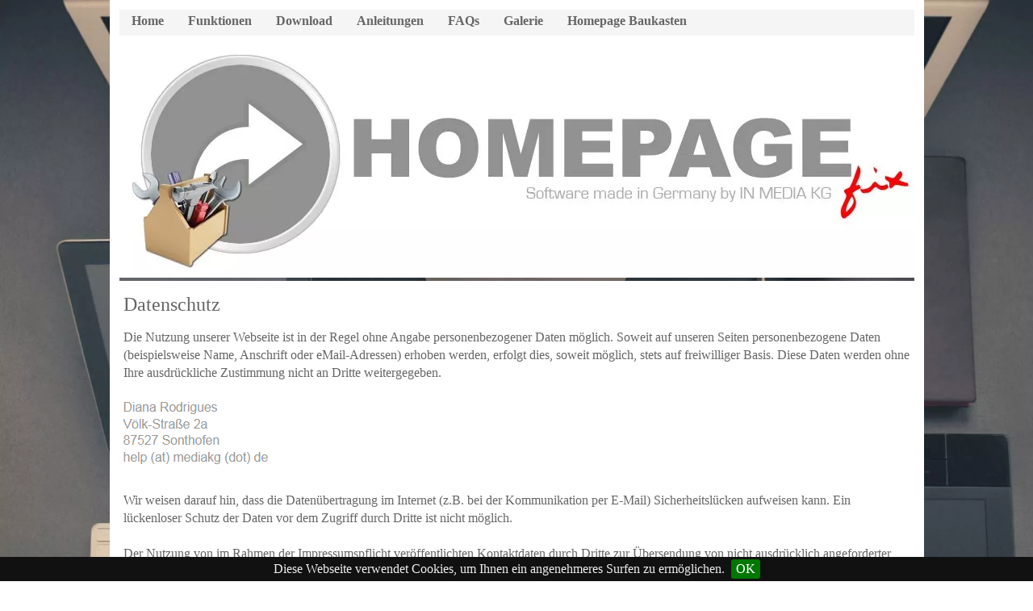

--- FILE ---
content_type: text/html
request_url: https://www.homepagefix-software.de/datenschutz.html
body_size: 3562
content:
<!DOCTYPE html>
<html lang="de" dir="ltr">
<meta http-equiv="content-type" content="text/html;charset=iso-8859-1" />
<head>
<title>Datenschutz - homepagefix-software.de</title>
<meta name="description" content="Datenschutz">
<meta name="keywords" content="Datenschutz">
<meta http-equiv="Content-Type" content="text/html; charset=iso-8859-1">
<meta http-equiv="X-UA-Compatible" content="IE=EmulateIE9">


<link rel="shortcut icon" href="favicon.ico" type="image/x-icon">
<link rel="icon" href="favicon.ico" type="image/x-icon">
<link rel="icon" type="image/gif" href="favicon.gif">
<link rel="icon" type="image/png" href="favicon.png">
<meta name="viewport" content="width=device-width, initial-scale=1.0">
<link href="layout.css" rel="stylesheet" type="text/css" media="all">
<script type="text/javascript">
msGesture = window.navigator && window.navigator.msPointerEnabled && window.MSGesture;
touchSupport = (( "ontouchstart" in window ) || msGesture || (window.navigator.MaxTouchPoints > 0) || window.DocumentTouch && document instanceof DocumentTouch);
if (touchSupport) { document.documentElement.className += ' touch'; }
</script>
<link rel="alternate" type="application/rss+xml" title="Start" href="index.xml">
</head>
<body>
<div class="frame">
<img loading="lazy" src="hpfix_bkg_417186.webp" class="bg" alt="">
<div class="wrapper row2">
<nav id="topnav">
<div class="myborder">
<div id="centeredmenu">
<ul class="clear">
<li>
<a href="https://www.homepagefix-software.de/">Home</a>
</li>
<li>
<a href="funktionen.html">Funktionen</a>
</li>
<li>
<a href="download.html">Download</a>
</li>
<li>
<a href="anleitungen.html">Anleitungen</a>
<ul>
<li>
<a href="arbeitsschritte.html">Arbeitsschritte</a>
</li>
<li>
<a href="demo_videos.html">Demo Videos</a>
</li>
<li>
<a href="homepagefix_screenshots.html">HomepageFix Screenshots</a>
</li>
</ul>
</li>
<li>
<a href="faqs.html">FAQs</a>
</li>
<li>
<a href="galerie.html">Galerie</a>
</li>
<li>
<a href="homepage-baukasten.html">Homepage Baukasten</a>
<ul>
<li><a href="webseiten-erstellen-programm.html">Webseiten erstellen Programm</a></li>
</ul>
</li>
<ul>
<li></li>
</ul>
</ul>
</div>
</div>
</nav>
</div>
<div class="wrapper row1">
<header id="header" class="full_width clear">
<img loading="lazy" height="300" width="985" src="logo.webp" alt="Datenschutz - homepagefix-software.de" title="Datenschutz - homepagefix-software.de">
</header>
</div>
<div class="wrapper row3">
<div id="container">
<div class="myborder">
<p><font size="5" face="Tahoma">Datenschutz</font></p>
<p><font face="Tahoma">Die Nutzung unserer Webseite ist in der Regel ohne Angabe personenbezogener Daten m&ouml;glich. Soweit auf unseren Seiten personenbezogene Daten (beispielsweise Name, Anschrift oder eMail-Adressen) erhoben werden, erfolgt dies, soweit m&ouml;glich, stets auf freiwilliger Basis. Diese Daten werden ohne Ihre ausdr&uuml;ckliche Zustimmung nicht an Dritte weitergegeben.<br> 
<br> 
<img loading="lazy" src="dianro.svg" alt="" width="191" height="86" />
<br><br> 
Wir weisen darauf hin, dass die Daten&uuml;bertragung im Internet (z.B. bei der Kommunikation per E-Mail) Sicherheitsl&uuml;cken aufweisen kann. Ein l&uuml;ckenloser Schutz der Daten vor dem Zugriff durch Dritte ist nicht m&ouml;glich.<br>
<br>
Der Nutzung von im Rahmen der Impressumspflicht ver&ouml;ffentlichten Kontaktdaten durch Dritte zur &Uuml;bersendung von nicht ausdr&uuml;cklich angeforderter Werbung und Informationsmaterialien wird hiermit ausdr&uuml;cklich widersprochen. Die Betreiber der Seiten behalten sich ausdr&uuml;cklich rechtliche Schritte im Falle der unverlangten Zusendung von Werbeinformationen, etwa durch Spam-Mails, vor.<br>
<br>
Datenschutzerkl&auml;rung f&uuml;r die Nutzung von Facebook-Plugins (Like-Button)<br>
Auf unseren Seiten sind Plugins des sozialen Netzwerks Facebook, 1601 South California Avenue, Palo Alto, CA 94304, USA integriert. Die Facebook-Plugins erkennen Sie an dem Facebook-Logo oder dem "Like-Button" ("Gef&auml;llt mir") auf unserer Seite. Eine &Uuml;bersicht &uuml;ber die Facebook-Plugins finden Sie hier: https://developers.facebook.com/docs/plugins/.<br>
Wenn Sie unsere Seiten besuchen, wird &uuml;ber das Plugin eine direkte Verbindung zwischen Ihrem Browser und dem Facebook-Server hergestellt. Facebook erh&auml;lt dadurch die Information, dass Sie mit Ihrer IP-Adresse unsere Seite besucht haben. Wenn Sie den Facebook "Like-Button" anklicken w&auml;hrend Sie in Ihrem Facebook-Account eingeloggt sind, k&ouml;nnen Sie die Inhalte unserer Seiten auf Ihrem Facebook-Profil verlinken. Dadurch kann Facebook den Besuch unserer Seiten Ihrem Benutzerkonto zuordnen. Wir weisen darauf hin, dass wir als Anbieter der Seiten keine Kenntnis vom Inhalt der &uuml;bermittelten Daten sowie deren Nutzung durch Facebook erhalten. Weitere Informationen hierzu finden Sie in der Datenschutzerkl&auml;rung von facebook unter https://de-de.facebook.com/policy.php<br>
Wenn Sie nicht w&uuml;nschen, dass Facebook den Besuch unserer Seiten Ihrem Facebook-Nutzerkonto zuordnen kann, loggen Sie sich bitte aus Ihrem Facebook-Benutzerkonto aus.<br>
<br>
Datenschutzerkl&auml;rung f&uuml;r die Nutzung von Google Analytics<br>
Diese Website benutzt Google Analytics, einen Webanalysedienst der Google Inc. ("Google"). Google Analytics verwendet sog. "Cookies", Textdateien, die auf Ihrem Computer gespeichert werden und die eine Analyse der Benutzung der Website durch Sie erm&ouml;glicht. Die durch den Cookie erzeugten Informationen &uuml;ber Ihre Benutzung diese Website (einschlie&szlig;lich Ihrer IP-Adresse) wird an einen Server von Google in den USA &uuml;bertragen und dort gespeichert.<br>
Google wird diese Informationen benutzen, um Ihre Nutzung der Website auszuwerten, um Reports &uuml;ber die Websiteaktivit&auml;ten f&uuml;r die Websitebetreiber zusammenzustellen und um weitere mit der Websitenutzung und der Internetnutzung verbundene Dienstleistungen zu erbringen. Auch wird Google diese Informationen gegebenenfalls an Dritte &uuml;bertragen, sofern dies gesetzlich vorgeschrieben oder soweit Dritte diese Daten im Auftrag von Google verarbeiten. Google wird in keinem Fall Ihre IP-Adresse mit anderen Daten der Google in Verbindung bringen.<br>
Sie k&ouml;nnen die Installation der Cookies durch eine entsprechende Einstellung Ihrer Browser Software verhindern; wir weisen Sie jedoch darauf hin, dass Sie in diesem Fall gegebenenfalls nicht s&auml;mtliche Funktionen dieser Website voll umf&auml;nglich nutzen k&ouml;nnen. Durch die Nutzung dieser Website erkl&auml;ren Sie sich mit der Bearbeitung der &uuml;ber Sie erhobenen Daten durch Google in der zuvor beschriebenen Art und Weise und zu dem zuvor benannten Zweck einverstanden.<br>
<br>
Datenschutzerkl&auml;rung f&uuml;r die Nutzung von Google Adsense<br>
Diese Website benutzt Google AdSense, einen Dienst zum Einbinden von Werbeanzeigen der Google Inc. ("Google"). Google AdSense verwendet sog. "Cookies", Textdateien, die auf Ihrem Computer gespeichert werden und die eine Analyse der Benutzung der Website erm&ouml;glicht. Google AdSense verwendet auch so genannte Web Beacons (unsichtbare Grafiken). Durch diese Web Beacons k&ouml;nnen Informationen wie der Besucherverkehr auf diesen Seiten ausgewertet werden.</font></p><font face="Tahoma"></font>
<p><font face="Tahoma"><br>
Die durch Cookies und Web Beacons erzeugten Informationen &uuml;ber die Benutzung dieser Website (einschlie&szlig;lich Ihrer IP-Adresse) und Auslieferung von Werbeformaten werden an einen Server von Google in den USA &uuml;bertragen und dort gespeichert. Diese Informationen k&ouml;nnen von Google an Vertragspartner von Google weiter gegeben werden. Google wird Ihre IP-Adresse jedoch nicht mit anderen von Ihnen gespeicherten Daten zusammenf&uuml;hren.</font></p>
<p><font face="Tahoma"><br>
Sie k&ouml;nnen die Installation der Cookies durch eine entsprechende Einstellung Ihrer Browser Software verhindern; wir weisen Sie jedoch darauf hin, dass Sie in diesem Fall gegebenenfalls nicht s&auml;mtliche Funktionen dieser Website voll umf&auml;nglich nutzen k&ouml;nnen. Durch die Nutzung dieser Website erkl&auml;ren Sie sich mit der Bearbeitung der &uuml;ber Sie erhobenen Daten durch Google in der zuvor beschriebenen Art und Weise und zu dem zuvor benannten Zweck einverstanden.<br>
<br>
Quellenangaben: Disclaimer von eRecht24, dem Portal zum Internetrecht von Rechtsanwalt S&ouml;ren Siebert, Facebook-Disclaimer von eRecht24, Datenschutzerkl&auml;rung Google Analytics, Datenschutzerkl&auml;rung f&uuml;r Google Adsense</font></p>
<div align="center">
<br>
</div>
</div>
</div>
</div>
<div class="wrapper row4">
<div id="copyright" class="clear">
<div class="myborder" align="center">
<a class="footerlink" href="impressum.html">Impressum</a> | <a class="footerlink" href="datenschutz.html">Datenschutz</a> | <a class="footerlink" href="javascript:window.print()"><img alt="" height="12" width="12" loading="lazy" src="hpfixprint.gif" border="0"> Print</a>&nbsp;
</div>
</div>
<p id="back-top"><a href="#top"><span></span></a></p>
</div>
</div>
<script src="jquery-latest.min.js"></script> 
<script src="jquery-ui.min.js"></script> 

<script>

window.jQuery || document.write('<script src="jquery-latest.min.js"><\/script>\
<script src="jquery-ui.min.js"><\/script>')
</script> 
<script>

jQuery(document).ready(function($){ $('img').removeAttr('width height'); });
</script> 
<script src="jquery-mobilemenu.min.js"></script> 
<script src="custom.js"></script> 
<script type="text/javascript" src="jquery.cookiebar.js"></script> 
<script type="text/javascript">


jQuery(document).ready(function(){
jQuery.cookieBar({
message: 'Diese Webseite verwendet Cookies, um Ihnen ein angenehmeres Surfen zu ermöglichen.',
acceptButton: true,
acceptText: 'OK',
declineButton: false,
policyButton: false,
autoEnable: false,
acceptOnContinue: false,
expireDays: 7,
forceShow: false,
effect: 'slide',
element: 'body',
append: false,
fixed: true,
bottom: true
});
});
</script>
<script defer src="https://static.cloudflareinsights.com/beacon.min.js/vcd15cbe7772f49c399c6a5babf22c1241717689176015" integrity="sha512-ZpsOmlRQV6y907TI0dKBHq9Md29nnaEIPlkf84rnaERnq6zvWvPUqr2ft8M1aS28oN72PdrCzSjY4U6VaAw1EQ==" data-cf-beacon='{"version":"2024.11.0","token":"690eb298dbb749dda67e6b05d2deda76","r":1,"server_timing":{"name":{"cfCacheStatus":true,"cfEdge":true,"cfExtPri":true,"cfL4":true,"cfOrigin":true,"cfSpeedBrain":true},"location_startswith":null}}' crossorigin="anonymous"></script>
</body>
</html>


--- FILE ---
content_type: text/css
request_url: https://www.homepagefix-software.de/layout.css
body_size: 4675
content:
img.bg { min-height: 100%; min-width: 1024px; width: 100%; height: auto; position: fixed; top: 0; left: 0; }
img.bg { z-index: -200; }
body{color : #666;font-size: 16px;font-family : Tahoma;margin: 5px 0px 0px 0px; padding: 0px;text-align: center;}
#cookie-bar {background:#111111; height:24px; line-height:24px; color:#eeeeee; text-align:center; padding:3px 0; z-index: 999999;}
#cookie-bar.fixed {position:fixed; top:0; left:0; width:100%;}
#cookie-bar.fixed.bottom {bottom:0; top:auto;}
#cookie-bar p {margin:0; padding:0;}
#cookie-bar a {color:#ffffff; display:inline-block; border-radius:3px; text-decoration:none; padding:0 6px; margin-left:8px;}
#cookie-bar .cb-enable {background:#007700;}
#cookie-bar .cb-enable:hover {background:#009900;}
#cookie-bar .cb-disable {background:#990000;}
#cookie-bar .cb-disable:hover {background:#bb0000;}
#cookie-bar .cb-policy {background:#0033bb;}
#cookie-bar .cb-policy:hover {background:#0055dd;}

.frame {max-width: 985px; margin: 0 auto; border: solid #FFFFFF 12px}

body{margin:0; padding:0; }
body.boxed{color:#666; background-color:#000000;}

.justify{text-align:justify;}
.bold{font-weight:bold;}
.center{text-align:center;}
.right{text-align:right;}
.uppercase{text-transform:uppercase;}
.hidden{display:none;}

.clear{display:block; clear:both;}
.clear:after{display:block; visibility:hidden; height:0; clear:both; font-size:0; content:"";}

a {color : #006080; font-weight : normal; font-size: 16px; text-decoration:underline; }
a:hover{ color : #004000; }

.fl_left{float:left;}
.fl_right{float:right;}

.boxholder{padding:9px; border:1px solid #006080;}
.imgl{float:left; margin:0 15px 10px 0; clear:left;}
.imgr{float:right; margin:0 0 10px 15px; clear:right;}

address, article, aside, figcaption, figure, footer, header, hgroup, nav, section{display:block; margin:0; padding:0;}

.video{display:block; position:relative; width:100%; height:0; margin:0; padding:0 0 56.25% 0; /* using a 16:9 aspect ratio, the height is 56.25% of the width (9/16=0.5625) */}
.video iframe{display:block; position:absolute; width:100%; height:100%; margin:0; padding:0;}

div.wrapper, .wrapper100{display:block; width:100%; margin:0; padding:0; text-align:left; word-wrap:break-word; }

body{font-family:Tahoma;}

h1, h2, h3, h4, h5, h6{margin:0 0 30px 0; font-family:Tahoma; font-weight:normal; line-height:normal;}
h2{font-size: 30px;}
h3{font-size: 24px;}

address{margin:10px 0; font-style:normal;}

nav ul{margin:0; padding:0; list-style:none;}

#header, #topnav, #intro, #container, #footer, #copyright{margin:0 auto;}

#header{padding:0px 0;}

#header hgroup{display:block; float:left; width:auto; clear:right;}
#header hgroup h1, #header hgroup h2{margin:0; font-weight:normal; text-transform:none;}
#header hgroup h1{font-size:2em;}
#header hgroup h2{font-size:1em;}

#header #header-contact{display:block; float:right; width:auto; clear:right;}
#header #header-contact ul{margin-top:15px;}
#header #header-contact li{display:inline; margin:0 0 0 15px; padding:0 0 0 15px; border-left:1px solid #C0BAB6;}
#header #header-contact li:first-child{margin:0; padding:0; border:none;}

/*#container{padding:2px 0; clear:both; font-size:1em; line-height:1.4em; background-color: #FFFFFF; border-right: solid #FFFFFF 12px; border-left: solid #FFFFFF 12px; } */
#container{padding:2px 0; clear:both; font-size:1em; line-height:1.4em; background: rgb(255,255,255); background: rgba(255,255,255, 1);} 
#container section{margin-bottom:50px;}
#container section.last{margin-bottom:0;}
#container .myborder li {list-style-position:outside;}

.emphasise, #container .emphasise{font-size:2.8em; line-height:1.4em;}

.font-small, #container .font-small{font-size:1em;}
.font-medium, #container .font-medium{font-size:1.2em;}
.font-large, #container .font-large{font-size:1.4em;}
.font-xl, #container .xl-large{font-size:4em; line-height:1.2em;}
.font-xxl, #container .xxl-large{font-size:6em; font-weight:normal; line-height:1.2em;}

.sidebar aside{}
.sidebar aside h2{margin-bottom:10px; padding-bottom:8px; border-bottom:5px solid #E8E8E8; font-size:1.4em;}
.sidebar aside ul.nospace li{margin-top:20px;}

#footer{padding:30px 0;}
#footer .footer_title{font-size:1.2em; margin-bottom:40px; padding-bottom:10px; border-bottom:1px solid #666;}
#footer div{margin-bottom:0;}
#footer .tweet-container li{margin-top:18px; padding-top:18px; border-top:1px solid #333333;}
#footer .tweet-container li:first-child{margin-top:0; padding-top:0; border-top:none;}
#footer .tweet-container li .tweet_time{font-size:.8em;}



#footer #ft_gallery.spacing li{margin-bottom:15px;}

#footer form label{display:block; width:100%; margin:0 0 18px 0;}
#footer form label input{margin-top:5px;}
#footer form label input, #footer form textarea{color:#FFFFFF; background-color:#333333; border-color:#666666;}
#footer form textarea{height:120px;}

#copyright{padding:10px 0; font-size: 16px; color: #666; background-color:#EAEAEA;}
#copyright p{margin:0; padding:0;}

a.footerlink:link, a.footerlink:visited ,a.footerlink:active, a.footerlink:hover { text-decoration:none; color: #666; font-size: 16px; }

a.footerlink:hover { text-decoration:underline; }

a.maplink:link, a.maplink:visited, a.maplink:active, a.maplink:hover { text-decoration:underline; color: #0000FF; font-size: 14px; font-weight : bold; }

a.maplink:hover { color: #000000; }


.hr1{ border: thin solid #EAEAEA; margin: 15px 0;}
.myborder { margin-left: 5px; margin-right: 5px; }

.useframe1 { border-top: solid #FFFFFF 12px; border-right: solid #FFFFFF 12px; border-left: solid #FFFFFF 12px; }
.useframe2 { border-right: solid #FFFFFF 12px; border-left: solid #FFFFFF 12px; }
.useframe3 { border-bottom: solid #FFFFFF 12px; border-right: solid #FFFFFF 12px; border-left: solid #FFFFFF 12px; }

#back-top { position: fixed; bottom: 30px; right: 5px; }
#back-top a {
width: 108px;
display: block;
text-align: center;
font: 11px/100% Arial, Helvetica, sans-serif;
text-transform: uppercase;
text-decoration: none;

/* background color transition */
-webkit-transition: 1s;
-moz-transition: 1s;
transition: 1s;
}
#back-top a:hover { color: #000; }
#back-top span {
width: 90px;
height: 63px;
display: block;
margin-bottom: 7px;
background: url(up-arrow.png) no-repeat center center;
/* rounded corners */
-webkit-border-radius: 15px;
-moz-border-radius: 15px;
border-radius: 15px;
/* background color transition */
-webkit-transition: 1s;
-moz-transition: 1s;
transition: 1s;
}
#back-top a:hover span { background-color: #777; }

.three_quarter li { list-style-position: outside; }


#fadeSlideShow, #fadeSlideShow, .gallerylayer {
background-color: #FFFFFF !important;

}
#banner, .gallerylayer {
background-color: #FFFFFF !important; /* change bg color to white */

}
.gallerylayer img { /* make slide images scalable */
height: auto !important;
width: auto !important;
max-width: 100%;
vertical-align: bottom;
margin-left: 0 !important; /* ensure a slide image is always at the top of the #banner container */
margin-top: 0 !important; /* ensure a slide image is always at the top of the #banner container */
margin-bottom: 0 !important; /* ensure a slide image is always at the top of the #banner container */
}
.video-container { position: relative; /* keeps the aspect ratio */ padding-bottom: 56.25%; /* fine tunes the video positioning */ overflow: hidden;
}

.video-container iframe,
.video-container object,
.video-container embed { position: absolute; top: 0; left: 0; max-width:425px; max-height: 344px; width: 100%; height: 100%;
}
#topnav{padding:0; color:#666; background-color:#F5F5F5; clear:both; word-wrap:normal; white-space:nowrap; min-height: 15px;}
#topnav ul{margin:0; padding:0; list-style:none; font-size:12px; background-color:#F5F5F5;}
#topnav ul ul{z-index:9999; position:absolute; width:190px; text-transform:none;}
#topnav ul ul ul, #topnav ul ul ul ul{left:190px; top:0;}
#topnav ul:first-child li:last-child > ul{right:0;}
#topnav ul:first-child > li:last-child li > ul{left:-190px;}
#topnav li{position:relative; display:block; float:left; margin:0 10px 0 0; padding:0;}
#topnav li:first-child{}
#topnav ul:first-child li:last-child{margin-right:0;}
#topnav li li{width:100%; margin:0;}
#topnav li a{display:block; padding:5px 10px; background: url('dot.gif') no-repeat 0px 8px #F5F5F5; background-position:left center; white-space: nowrap; text-decoration:none; FONT-SIZE: 16px;}
#topnav li li a{display:block; margin:0; padding:10px 15px;}
#topnav ul li:hover > ul{display:block;}
#topnav a{color:#666; background-color:#F5F5F5; font-weight:bold; }
#topnav li li a, #topnav li.active li a{color:#666; background:#E9E9E9; margin-left: 2px; font-weight:normal; background: url('dot2.gif') no-repeat 6px 8px #E9E9E9; background-position:left center; white-space: normal; text-decoration:none;}
#topnav ul ul{display:none;}
#topnav li.active a, #topnav a:hover{color:#666; background-color:#DFDFDF; }
#topnav ul li li:hover > a{color:#666; background-color:#E5E5E5;}

#topnav form{display:block; height:10px; margin:0 auto; padding:7px 0 35px 0;}
#topnav form select{font-size: 1.0em; display:block; width:100%; padding:8px; color:#666; background-color:#F5F5F5; border:1px solid #666; cursor:pointer; outline:none;}
#topnav form select option{display:block; margin:10px; padding:0; cursor:pointer; outline:none; border:none;}
#topnav .cup { border-right:5px solid #E5E5E5; box-sizing: border-box;}


.sidebar aside nav{display:block; width:100%; margin-bottom:30px;}
.sidebar aside nav ul{margin:0; padding:0; list-style:none;}
.sidebar aside nav li{margin:0 0 3px 0; padding:0;}
.sidebar aside nav a{display:block; margin:0; padding:5px 10px 5px 20px; color:#666666; background-color:inherit; no-repeat 10px center; text-decoration:none; border-bottom:1px dotted #666666;}
.sidebar aside nav a:hover{color:#FF9900; background-color:inherit;}
.sidebar aside nav ul ul a{no-repeat;}
.sidebar aside nav ul ul a{padding-left:40px; background-position:30px center;}
.sidebar aside nav ul ul ul a{padding-left:50px; background-position:40px center;}
.sidebar aside nav ul ul ul ul a{padding-left:60px; background-position:50px center;}
.sidebar aside nav ul ul ul ul ul a{padding-left:70px; background-position:60px center;}

.pagination{display:block; width:100%; text-align:center; clear:both; line-height:normal;}
.pagination ul{margin:0; padding:0; list-style:none;}
.pagination li{display:inline;}
.pagination strong{font-weight:normal;}
.pagination .next{margin:0;}
.pagination a, .pagination .current strong, .pagination .splitter strong{display:inline-block; padding:5px 10px; margin:1px 2px;}
.pagination a:first-child{margin-left:0;}
.pagination a{border:1px solid #DFDFDF;}

.footer_nav{margin:0; padding:0;}
.footer_nav ul li{margin-top:12px; padding-top:12px; border-top:1px solid #333333;}
.footer_nav ul li:first-child{margin-top:0; padding-top:0; border-top:none;}

.post-image{margin-bottom:40px;}

#homepage{margin:0; padding:0; overflow:hidden;}/*Overflow Hidden - Due to collapsing margin bug*/
#intro{padding:30px 0;}
#intro .boxholder{padding:15px; border-color:#333333;}

#portfolio ul{margin:0; padding:0; list-style:none;}
#portfolio ul li{margin-bottom:30px;}

#gallery section figure ul{margin:0; padding:0; list-style:none;}
#gallery section figure ul li{margin-bottom:30px;}

#fof{display:block; margin:0; padding:100px 0 20px 0; text-align:center;}
#fof h1, #fof h2{margin:0; padding:0;}
#fof h1{margin-top:-70px; font-size:15em; text-shadow:6px 6px 0 rgba(229, 228, 227, 1);}
#fof h2{margin-top:-30px; font-size:3.5em;}
#fof p{margin:0; padding:0;}
#fof p.notice{display:block; width:100%; margin-bottom:50px; clear:both; font-weight:bold; text-transform:uppercase;}
#fof p.clear{padding:10px; border:1px solid #E5E4E3; font-size:16px;}

figure.team-member figcaption p{margin:15px 0 0 0; padding:0;}
figure.team-member figcaption .team-name{font-weight:bold;}
figure.team-member figcaption .team-title{margin:0 0 15px 0; font-size:11px; line-height:normal;}
figure.team-member figcaption .team-description{margin:0; padding-top:15px; border-top:1px solid #E5E4E3;}

.testimonial{margin-top:20px;}
.testimonial:first-child{margin-top:0;}
.testimonial div blockquote{position:relative; width:auto; margin:0; padding:0 0 0 60px; border:none;}
.testimonial div blockquote .marks{position:absolute; top:0; left:0; font-size:120px; line-height:.8em;}
.testimonial div blockquote p{margin:0 0 15px 0; padding:0;}
.testimonial .testimonial-author{padding:0 0 0 60px;}

.calltoaction{display:block; padding:30px; text-transform:uppercase; font-size:1em; color:#000000; background-color:#EFEFEF;}
#container .calltoaction h1{margin:0 0 12px 0; padding:0; font-size:2.5em; text-transform:uppercase;}
.calltoaction p{margin:0; padding:0; line-height:1.4em; text-transform:none;}
.calltoaction .button{display:block; text-align:center; line-height:1.4em;}

.calltoaction.opt1{border:solid #FF9900; border-width:0 0 0 5px;}
.calltoaction.opt2{border:solid #FF9900; border-width:0 5px 0 0;}
.calltoaction.opt3{border:solid #FF9900; border-width:0 5px;}
.calltoaction.opt4{border:solid #FF9900; border-width:2px 0; font-size:1.8em;}
#container .calltoaction.opt4 h1{margin:15px 0 0 0;}

.list{margin:10px 0; padding:0; list-style-position:inside;}
.list.indent{margin-left:20px;}
.list li{margin:6px 0 0 0; padding:0;}
.list li:first-child{margin:0;}
.list li > ul, .list li > ol{margin:8px 0 8px 30px;}

.list.disc{list-style-type:disc;}
.list.roman{list-style-type:upper-roman;}
.list.alpha{list-style-type:upper-alpha;}
.list.decimal{list-style-type:decimal;}
.list.circle{list-style-type:circle;}
.list.none, .list.block, .list.tick, .list.arrow, .list.tagcloud, .list.underline{list-style-type:none;}
.list.block li > ul, .list.block li > ol{padding:0 0 0 10px; list-style:none; border-left:1px solid #CCCCCC;}

.list.tick li, .list.arrow li{padding-left:22px; background:no-repeat 0 2px;}

.list.underline li{margin-bottom:8px; padding-bottom:8px; border-bottom:1px solid #E5E4E3;}
.list.underline li:last-child{margin-bottom:0;}


.divider1, .divider2, .divider3{display:block; width:100%; height:20px; margin:30px 0; padding:0; border-top:1px #D6D6D6; clear:both;}
.divider1{border-top-style:solid;}
.divider2{border-top-style:dotted;}
.divider3{border-top-style:dashed;}

.button{display:inline-block; border:1px solid; font-weight:bold; text-transform:uppercase;}

form, fieldset, legend{margin:0; padding:0; border:none;}
legend{display:none;}
form{display:block; width:100%; max-width: 500px;}

form input[type="text"], form textarea, form select{display:block; width:98% !important; padding:5px; max-width: 500px; border:1px solid #F5F5F5; cursor:pointer; outline:none; -webkit-box-sizing:border-box; -moz-box-sizing:border-box; box-sizing:border-box;}
#respond form label, form textarea{margin-bottom:15px;}
form textarea{overflow:auto;}
form div, form p{margin:0; padding:0;}
form input[type="submit"], form input[type="reset"]{ width:auto; margin:0px auto; padding:10px 15px; cursor:pointer; float: none; display: block; margin: 0px auto;}
input, textarea, select{resize:none; outline:none;}

table{width:100%; border-collapse:collapse; table-layout:auto; vertical-align:top; margin-bottom:15px;}
table thead th{ border-collapse:collapse; text-align:center; table-layout:auto; vertical-align:middle;}
table tbody td{vertical-align:top; border-collapse:collapse; }
table thead th, table tbody td{padding:5px; border-collapse:collapse;}
table tbody tr.light{color:#979797; background-color:#F7F7F7;}
table tbody tr.dark{color:#979797; background-color:#E8E8E8;}
* Font Awesome Additions */

.icon-6x{font-size:6em;}
.icon-8x{font-size:8em;}
.icon-10x{font-size:10em;}

.showtext{display:block; position:relative; text-align:center;}
.showtext .caption{display:none; position:absolute; top:0; left:0; width:100%; height:100%; overflow:hidden; color:#FFFFFF; background-color:#000000; background:hsla(0, 0%, 0%, 0.8);}
.showtext:hover .caption, .showtext:hover .caption span{display:block;}

.rnd5, .list.tagcloud.rnd5 a, form.rnd5 input, form.rnd5 textarea{-moz-border-radius:5px; -webkit-border-radius:5px; border-radius:5px;}
.rnd8, .list.tagcloud.rnd8 a, form.rnd8 input, form.rnd8 textarea{-moz-border-radius:8px; -webkit-border-radius:8px; border-radius:8px;}
.rnd10, .list.tagcloud.rnd10 a, form.rnd10 input, form.rnd10 textarea{-moz-border-radius:10px; -webkit-border-radius:10px; border-radius:10px;}
.rnd12, .list.tagcloud.rnd12 a, form.rnd12 input, form.rnd12 textarea{-moz-border-radius:12px; -webkit-border-radius:12px; border-radius:12px;}

.one_half, 
.one_third, .two_third, 
.one_quarter, .two_quarter, .three_quarter, 
.one_fifth, .two_fifth, .three_fifth, .four_fifth, 
.one_sixth, .two_sixth, .three_sixth, .four_sixth, .five_sixth{display:inline; float:left; margin:0 0 0 5%; list-style:none;}

.one_half:first-child, 
.one_third:first-child, .two_third:first-child, 
.one_quarter:first-child, .two_quarter:first-child, .three_quarter:first-child, 
.one_fifth:first-child, .two_fifth:first-child, .three_fifth:first-child, .four_fifth:first-child, 
.one_sixth:first-child, .two_sixth:first-child, .three_sixth:first-child, .four_sixth:first-child, .five_sixth:first-child{margin-left:0;}

.first{clear:left;}
.first, .nogutter{margin-left:0;}

.full_width{display:block; width:100%; clear:both;}

body.boxed .wrapper{max-width:90%; padding:0 1.6%; margin:0 auto;}

.one_half{width:47.5%;}
.one_half.nogutter{width:50%;}

.one_third{width:30%;}
.two_third{width:65%;}
.one_third.nogutter{width:33.33333%;}
.two_third.nogutter{width:66.66666%;}
.one_quarter{width:21.25%;}
.two_quarter{width:47.5%;} /* Same as one_half */
.three_quarter{width:73.75%;}
.one_quarter.nogutter{width:25%;}
.two_quarter.nogutter{width:50%;}
.three_quarter.nogutter{width:75%;}
.one_fifth{width:15.7%;}
.one_sixth{width:15.17%;}

.stretched{display:block; margin:0 auto;}
body.boxed .wrapper .stretched{margin-left:-1.8%; margin-right:-1.8%;}

.nospace{margin:0; padding:0;}
ul.nospace, ol.nospace{list-style:none;}
.nospace.spacing li{margin-bottom:25px;}
.nospace.spacing li:last-child{margin-bottom:0;}

@-ms-viewport{width:device-width;} 

#mobilemenu { display: none; }


/* 984px */
@media screen and (min-width:180px) and (max-width:984px) {
#topnav ul{display:none;}
#back-top{display:none;}
img { max-width: 100%; height: auto; border:0; }
}

/* 985px */
@media screen and (min-width:985px) {
#topnav { width: 985px; height:32px; }
}

/* Hide The Jquery Generated Navigation Form from 801px upwards */
@media screen and (min-width:801px) and (max-width:10000px) {
#topnav form{display:none;}
form input {width: 494px;}
form textarea {width: 494px;}
}



--- FILE ---
content_type: image/svg+xml
request_url: https://www.homepagefix-software.de/dianro.svg
body_size: 2199
content:
<?xml version="1.0" encoding="UTF-8" standalone="no"?>
<!DOCTYPE svg PUBLIC "-//W3C//DTD SVG 1.1//EN" "http://www.w3.org/Graphics/SVG/1.1/DTD/svg11.dtd">
<svg version="1.1" id="Layer_1" xmlns="http://www.w3.org/2000/svg" xmlns:xlink="http://www.w3.org/1999/xlink" x="0px" y="0px" width="191px" height="86px" viewBox="0 0 191 86" enable-background="new 0 0 191 86" xml:space="preserve">  <image id="image0" width="191" height="86" x="0" y="0"
    href="[data-uri]
AAB6JgAAgIQAAPoAAACA6AAAdTAAAOpgAAA6mAAAF3CculE8AAAAe1BMVEX/////6sSmmZmZmZmm
xev//9ezmZmz1////+vEppmZtdfrxaaZmbPX///XtZmZpsTr////17OZmabE6v+mxdeZtcTEtZnr
/9fExbOmmabr/+vX6sTX17OmtdfX/+uzxcSZpqbE6uvXtaaz19fXxaazmaammbOmpqbExaaakQhv
AAAAAWJLR0QAiAUdSAAAAAlwSFlzAAAOwwAADsMBx2+oZAAAAAd0SU1FB+cBHQwvIQ/p9j8AAAb8
SURBVHja7VuLdts2DJUt2YrJhLbirl22du22rt3/f+HIiwdBSk7cRErbM+GcLpZNkZcgCOICXNOs
ssoLZLNtk3Tx427fP9H45oDGrRv/wF893cfs+HsM665pzDA32+4S/lcXwi9/rsPf+Nu7Hwx/E44n
rP0QzeP+HAG9ibZyPLHNuBLmEFvA8qTBL/GH4fi2Pb7jPu5/vT/fHDrqOP4HneJv2z0D5dP4o0oT
fiALt3cRVA87AWQxGKv/oU0/Hk/pX8QV8adZSh9Da/EHtO/x+bqV/mb8A+EPjtRLSON4m4dzxm3s
nz7GtzHjtH/4Q8+wDX4aIxx/W8DKKvwNr7VZexiK4G/FW+32HU3Ikw251APwU4+D6YO2S/zdt/XG
mQ2/2E8Cb8dOkF2h/90+IabJxi9ojuFR/DRrGBHtmfnxRwBYe7UfHhtWUdrPZuuy/rur9c8ytLMa
kfGfcWzSqrVdwANixd/4uBUn7J/xG/t3DbY4mjSeFe9nXQBzfmHs2Hlc5D7rH1h50Rn/zWHS/zB+
9j/xKbkd37L/iQOx+c3qQKv4YbePdvr7tsv7NxlvF8gCxI42WzhC2tbq/wV/UsDt+/iEvePZ/0c9
FGfJDy7zWslrCtvivMfsawpM8ueFv8oqq6xynUhoNWSPBx5QHD84NxHEbD6MehgmvWU6yPHGwtIy
GwLncjh2RviJ3Q8atZXwI8oxoccr/hUmcCCg9rwc4R9okcAGRvgDgswaP155DVbPOsIfL9RKmKpE
vGJkiO7+OHzctn0m+o75PH4to540t6Fd1JCUByJkhyUwfgn6ERCwlaV2N4cEJxN9x3qGyQRLVdKy
SLvlFiD1TUbcN8ojw/GdSWkhohGexdTeEH19s4rbUq/SbjH8GDyZCw0SH4H/07Y0BbItws8Qmegn
4olgH/MNedYyl7CsJyLmK7tU8Lefap+SWFfGn4k+ouXE2KrcKHNpbrcc/s3DGWSD9f9wZvtPW9rb
fAGjBX5D9Ent939Wzga8MrdbDn8T3kCjlf2fNKerWUOjf0P0HSshEF5eNd792m5B/ANnlSr/gwOL
G3CupDH6V6LvUjoC03bZ1Yrv1XYL4ledeWLZgh9phoa0KE58aKOhdPwVEX2X3qMkSqv5tUCbIa0i
tVsQ/yqrrLLKKv9HYdaBIwoxJn3qlMLWgRmOpunz9K/zVAHbL3n84vDVZDES9Q9nnpilsPKBwrLN
5IGawrQx/pkLjhNjKmREPMx2SwqrgLmpn2JU3xs/gfVFHMx8RPm8DYWVL/+9T+aFR3nQcGjQMCh1
4Y+f52Uz1n64VteahA7HdlmHEYj8luNVFIx61j8/IIDmwlHmxr51bIKzScjVXSqMouDTFeo2BBzb
Oz0avsCEhvDzQ6DOOrRTbqxsey4BCqWO+jVvAqawVTVlgDcq+LLBTw/Cy1B9z9zYML2ZtJ9Zk92T
NERxX6N8LZJay5cn8HcWv7jg+fE7xWlzbrwV6gSWXbaCL1/Uv2uy/ptmMfxdtVUH5N+cbWTWC7AL
vjzCX9q/rvLs+OE6c+m2kYRmn9OHRXqTJxWqfN0Y/9j/pFWcHX9mrbp9udisFLbcvmTLaGr4MjP7
1umDpkPRr4wyP/5VVllllVVW+QllGF9lHlHb3T/mvPR9+XyxY7kEyH1cuNAkbK84kzcfEMEYuUhC
r8Efuqqj4QoCVQUJF/BvvtyNm9Od5S8W2EvwF03QUaWc5+PPg43wF1p7DP97Dsf4PiFFuZ9zKUJC
bCJdlAjKdzlBxz1FalrAthfQuX4N/D5x5xgXHt/y+5Q44OaSEBDiLwASsI8Jf77IbPDn+5lyn7PL
lzZJcxJRpiakCEm4JDoeh3MIkJWkE30n/FK/BvltuVQbWnuXVZprQC718J7hY0q9Ihwvs1IMcKWO
klWy4jnDkmvV0rfX6rpcE45vcRqG8Ev9On6P7BI6ohwBa0WbKyGib8S2gswxaDReGzdILNfolCUJ
68olubR69L707TWm19vxgSiA8T+oX+/2X9tMsoO5NaLNNSFQlMJvpDiqCC/g5/znNH69hi743QR+
JulqYrAfrl/H/r/CxEf4tbkmBHLuQjc+7mbr5f2L+m8MSy0w6jX0J/VvFIrVzPYD231a/w/nx/Q/
9j93Zs58fZztv8/2r9fQK/s3+E9C0q39a/06jY6N+mz7L3d1jZ8ytMH6H97pfCWbr6FX/sfiV5Ju
/I/Wr6G9tNMDX1d/nv+pLrYZ/PL/EwH/7b/m3gPWUa+hw/d5mxgS/DkVYPy/1K/Z1B3lKyUhM+H/
YUzpxJj2/1elTst81eiIvur8fUzUiUwEKyrh+TX7Kt826uma+OeCUIlBg4UyyrFy+Zdvxl/Hm1fF
nxf7Lu/DeTfd7KVLvMoqq6yysPwHne9/Ox602qkAAAAIdEVYdENvbW1lbnQA9syWvwAAACV0RVh0
ZGF0ZTpjcmVhdGUAMjAyMy0wMS0yOVQxMjo0NzozMyswMDowMPtw9EsAAAAldEVYdGRhdGU6bW9k
aWZ5ADIwMjMtMDEtMjlUMTI6NDc6MzMrMDA6MDCKLUz3AAAAKHRFWHRkYXRlOnRpbWVzdGFtcAAy
MDIzLTAxLTI5VDEyOjQ3OjMzKzAwOjAw3ThtKAAAAABJRU5ErkJggg==" />
</svg>
